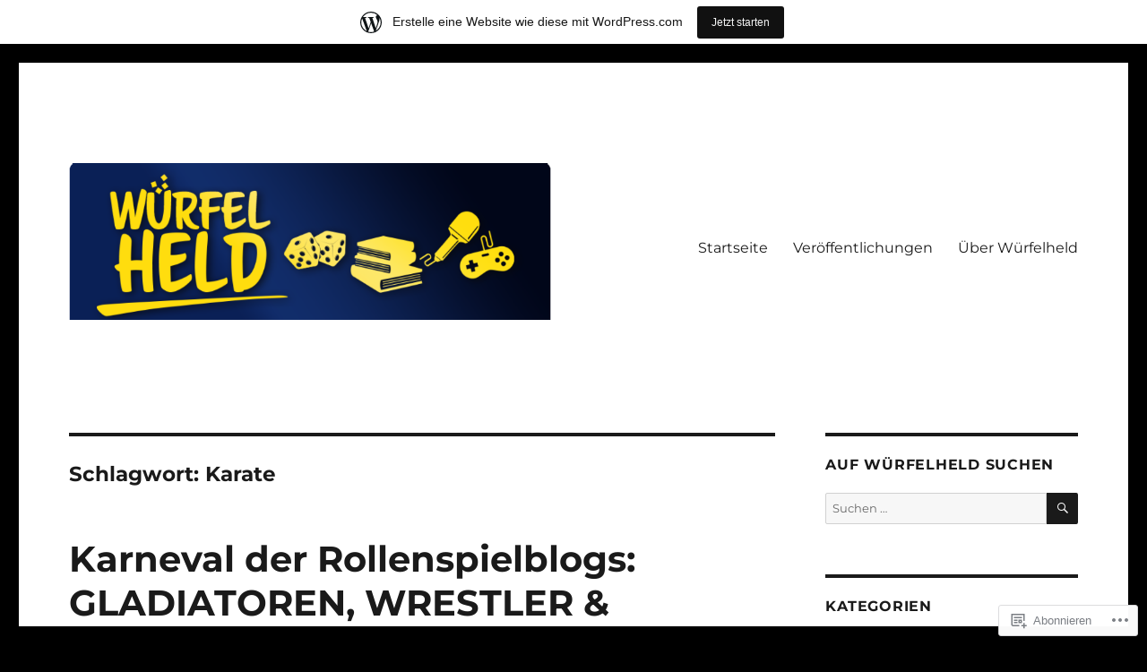

--- FILE ---
content_type: text/html; charset=UTF-8
request_url: https://wuerfelheld.wordpress.com/tag/karate/
body_size: 18553
content:
<!DOCTYPE html>
<html lang="de-DE" class="no-js">
<head>
	<meta charset="UTF-8">
	<meta name="viewport" content="width=device-width, initial-scale=1">
	<link rel="profile" href="https://gmpg.org/xfn/11">
		<script>(function(html){html.className = html.className.replace(/\bno-js\b/,'js')})(document.documentElement);</script>
<title>Karate</title>
<meta name='robots' content='max-image-preview:large' />
<link rel='dns-prefetch' href='//s0.wp.com' />
<link rel="alternate" type="application/rss+xml" title=" &raquo; Feed" href="https://wuerfelheld.wordpress.com/feed/" />
<link rel="alternate" type="application/rss+xml" title=" &raquo; Kommentar-Feed" href="https://wuerfelheld.wordpress.com/comments/feed/" />
<link rel="alternate" type="application/rss+xml" title=" &raquo; Karate Schlagwort-Feed" href="https://wuerfelheld.wordpress.com/tag/karate/feed/" />
	<script type="text/javascript">
		/* <![CDATA[ */
		function addLoadEvent(func) {
			var oldonload = window.onload;
			if (typeof window.onload != 'function') {
				window.onload = func;
			} else {
				window.onload = function () {
					oldonload();
					func();
				}
			}
		}
		/* ]]> */
	</script>
	<link crossorigin='anonymous' rel='stylesheet' id='all-css-0-1' href='/_static/??/wp-content/mu-plugins/jetpack-plugin/sun/modules/theme-tools/compat/twentysixteen.css,/wp-content/blog-plugins/marketing-bar/css/marketing-bar.css?m=1761640963j&cssminify=yes' type='text/css' media='all' />
<style id='wp-emoji-styles-inline-css'>

	img.wp-smiley, img.emoji {
		display: inline !important;
		border: none !important;
		box-shadow: none !important;
		height: 1em !important;
		width: 1em !important;
		margin: 0 0.07em !important;
		vertical-align: -0.1em !important;
		background: none !important;
		padding: 0 !important;
	}
/*# sourceURL=wp-emoji-styles-inline-css */
</style>
<link crossorigin='anonymous' rel='stylesheet' id='all-css-2-1' href='/wp-content/plugins/gutenberg-core/v22.4.2/build/styles/block-library/style.min.css?m=1769608164i&cssminify=yes' type='text/css' media='all' />
<style id='wp-block-library-inline-css'>
.has-text-align-justify {
	text-align:justify;
}
.has-text-align-justify{text-align:justify;}

/*# sourceURL=wp-block-library-inline-css */
</style><style id='global-styles-inline-css'>
:root{--wp--preset--aspect-ratio--square: 1;--wp--preset--aspect-ratio--4-3: 4/3;--wp--preset--aspect-ratio--3-4: 3/4;--wp--preset--aspect-ratio--3-2: 3/2;--wp--preset--aspect-ratio--2-3: 2/3;--wp--preset--aspect-ratio--16-9: 16/9;--wp--preset--aspect-ratio--9-16: 9/16;--wp--preset--color--black: #000000;--wp--preset--color--cyan-bluish-gray: #abb8c3;--wp--preset--color--white: #fff;--wp--preset--color--pale-pink: #f78da7;--wp--preset--color--vivid-red: #cf2e2e;--wp--preset--color--luminous-vivid-orange: #ff6900;--wp--preset--color--luminous-vivid-amber: #fcb900;--wp--preset--color--light-green-cyan: #7bdcb5;--wp--preset--color--vivid-green-cyan: #00d084;--wp--preset--color--pale-cyan-blue: #8ed1fc;--wp--preset--color--vivid-cyan-blue: #0693e3;--wp--preset--color--vivid-purple: #9b51e0;--wp--preset--color--dark-gray: #1a1a1a;--wp--preset--color--medium-gray: #686868;--wp--preset--color--light-gray: #e5e5e5;--wp--preset--color--blue-gray: #4d545c;--wp--preset--color--bright-blue: #007acc;--wp--preset--color--light-blue: #9adffd;--wp--preset--color--dark-brown: #402b30;--wp--preset--color--medium-brown: #774e24;--wp--preset--color--dark-red: #640c1f;--wp--preset--color--bright-red: #ff675f;--wp--preset--color--yellow: #ffef8e;--wp--preset--gradient--vivid-cyan-blue-to-vivid-purple: linear-gradient(135deg,rgb(6,147,227) 0%,rgb(155,81,224) 100%);--wp--preset--gradient--light-green-cyan-to-vivid-green-cyan: linear-gradient(135deg,rgb(122,220,180) 0%,rgb(0,208,130) 100%);--wp--preset--gradient--luminous-vivid-amber-to-luminous-vivid-orange: linear-gradient(135deg,rgb(252,185,0) 0%,rgb(255,105,0) 100%);--wp--preset--gradient--luminous-vivid-orange-to-vivid-red: linear-gradient(135deg,rgb(255,105,0) 0%,rgb(207,46,46) 100%);--wp--preset--gradient--very-light-gray-to-cyan-bluish-gray: linear-gradient(135deg,rgb(238,238,238) 0%,rgb(169,184,195) 100%);--wp--preset--gradient--cool-to-warm-spectrum: linear-gradient(135deg,rgb(74,234,220) 0%,rgb(151,120,209) 20%,rgb(207,42,186) 40%,rgb(238,44,130) 60%,rgb(251,105,98) 80%,rgb(254,248,76) 100%);--wp--preset--gradient--blush-light-purple: linear-gradient(135deg,rgb(255,206,236) 0%,rgb(152,150,240) 100%);--wp--preset--gradient--blush-bordeaux: linear-gradient(135deg,rgb(254,205,165) 0%,rgb(254,45,45) 50%,rgb(107,0,62) 100%);--wp--preset--gradient--luminous-dusk: linear-gradient(135deg,rgb(255,203,112) 0%,rgb(199,81,192) 50%,rgb(65,88,208) 100%);--wp--preset--gradient--pale-ocean: linear-gradient(135deg,rgb(255,245,203) 0%,rgb(182,227,212) 50%,rgb(51,167,181) 100%);--wp--preset--gradient--electric-grass: linear-gradient(135deg,rgb(202,248,128) 0%,rgb(113,206,126) 100%);--wp--preset--gradient--midnight: linear-gradient(135deg,rgb(2,3,129) 0%,rgb(40,116,252) 100%);--wp--preset--font-size--small: 13px;--wp--preset--font-size--medium: 20px;--wp--preset--font-size--large: 36px;--wp--preset--font-size--x-large: 42px;--wp--preset--font-family--albert-sans: 'Albert Sans', sans-serif;--wp--preset--font-family--alegreya: Alegreya, serif;--wp--preset--font-family--arvo: Arvo, serif;--wp--preset--font-family--bodoni-moda: 'Bodoni Moda', serif;--wp--preset--font-family--bricolage-grotesque: 'Bricolage Grotesque', sans-serif;--wp--preset--font-family--cabin: Cabin, sans-serif;--wp--preset--font-family--chivo: Chivo, sans-serif;--wp--preset--font-family--commissioner: Commissioner, sans-serif;--wp--preset--font-family--cormorant: Cormorant, serif;--wp--preset--font-family--courier-prime: 'Courier Prime', monospace;--wp--preset--font-family--crimson-pro: 'Crimson Pro', serif;--wp--preset--font-family--dm-mono: 'DM Mono', monospace;--wp--preset--font-family--dm-sans: 'DM Sans', sans-serif;--wp--preset--font-family--dm-serif-display: 'DM Serif Display', serif;--wp--preset--font-family--domine: Domine, serif;--wp--preset--font-family--eb-garamond: 'EB Garamond', serif;--wp--preset--font-family--epilogue: Epilogue, sans-serif;--wp--preset--font-family--fahkwang: Fahkwang, sans-serif;--wp--preset--font-family--figtree: Figtree, sans-serif;--wp--preset--font-family--fira-sans: 'Fira Sans', sans-serif;--wp--preset--font-family--fjalla-one: 'Fjalla One', sans-serif;--wp--preset--font-family--fraunces: Fraunces, serif;--wp--preset--font-family--gabarito: Gabarito, system-ui;--wp--preset--font-family--ibm-plex-mono: 'IBM Plex Mono', monospace;--wp--preset--font-family--ibm-plex-sans: 'IBM Plex Sans', sans-serif;--wp--preset--font-family--ibarra-real-nova: 'Ibarra Real Nova', serif;--wp--preset--font-family--instrument-serif: 'Instrument Serif', serif;--wp--preset--font-family--inter: Inter, sans-serif;--wp--preset--font-family--josefin-sans: 'Josefin Sans', sans-serif;--wp--preset--font-family--jost: Jost, sans-serif;--wp--preset--font-family--libre-baskerville: 'Libre Baskerville', serif;--wp--preset--font-family--libre-franklin: 'Libre Franklin', sans-serif;--wp--preset--font-family--literata: Literata, serif;--wp--preset--font-family--lora: Lora, serif;--wp--preset--font-family--merriweather: Merriweather, serif;--wp--preset--font-family--montserrat: Montserrat, sans-serif;--wp--preset--font-family--newsreader: Newsreader, serif;--wp--preset--font-family--noto-sans-mono: 'Noto Sans Mono', sans-serif;--wp--preset--font-family--nunito: Nunito, sans-serif;--wp--preset--font-family--open-sans: 'Open Sans', sans-serif;--wp--preset--font-family--overpass: Overpass, sans-serif;--wp--preset--font-family--pt-serif: 'PT Serif', serif;--wp--preset--font-family--petrona: Petrona, serif;--wp--preset--font-family--piazzolla: Piazzolla, serif;--wp--preset--font-family--playfair-display: 'Playfair Display', serif;--wp--preset--font-family--plus-jakarta-sans: 'Plus Jakarta Sans', sans-serif;--wp--preset--font-family--poppins: Poppins, sans-serif;--wp--preset--font-family--raleway: Raleway, sans-serif;--wp--preset--font-family--roboto: Roboto, sans-serif;--wp--preset--font-family--roboto-slab: 'Roboto Slab', serif;--wp--preset--font-family--rubik: Rubik, sans-serif;--wp--preset--font-family--rufina: Rufina, serif;--wp--preset--font-family--sora: Sora, sans-serif;--wp--preset--font-family--source-sans-3: 'Source Sans 3', sans-serif;--wp--preset--font-family--source-serif-4: 'Source Serif 4', serif;--wp--preset--font-family--space-mono: 'Space Mono', monospace;--wp--preset--font-family--syne: Syne, sans-serif;--wp--preset--font-family--texturina: Texturina, serif;--wp--preset--font-family--urbanist: Urbanist, sans-serif;--wp--preset--font-family--work-sans: 'Work Sans', sans-serif;--wp--preset--spacing--20: 0.44rem;--wp--preset--spacing--30: 0.67rem;--wp--preset--spacing--40: 1rem;--wp--preset--spacing--50: 1.5rem;--wp--preset--spacing--60: 2.25rem;--wp--preset--spacing--70: 3.38rem;--wp--preset--spacing--80: 5.06rem;--wp--preset--shadow--natural: 6px 6px 9px rgba(0, 0, 0, 0.2);--wp--preset--shadow--deep: 12px 12px 50px rgba(0, 0, 0, 0.4);--wp--preset--shadow--sharp: 6px 6px 0px rgba(0, 0, 0, 0.2);--wp--preset--shadow--outlined: 6px 6px 0px -3px rgb(255, 255, 255), 6px 6px rgb(0, 0, 0);--wp--preset--shadow--crisp: 6px 6px 0px rgb(0, 0, 0);}:where(body) { margin: 0; }:where(.is-layout-flex){gap: 0.5em;}:where(.is-layout-grid){gap: 0.5em;}body .is-layout-flex{display: flex;}.is-layout-flex{flex-wrap: wrap;align-items: center;}.is-layout-flex > :is(*, div){margin: 0;}body .is-layout-grid{display: grid;}.is-layout-grid > :is(*, div){margin: 0;}body{padding-top: 0px;padding-right: 0px;padding-bottom: 0px;padding-left: 0px;}:root :where(.wp-element-button, .wp-block-button__link){background-color: #32373c;border-width: 0;color: #fff;font-family: inherit;font-size: inherit;font-style: inherit;font-weight: inherit;letter-spacing: inherit;line-height: inherit;padding-top: calc(0.667em + 2px);padding-right: calc(1.333em + 2px);padding-bottom: calc(0.667em + 2px);padding-left: calc(1.333em + 2px);text-decoration: none;text-transform: inherit;}.has-black-color{color: var(--wp--preset--color--black) !important;}.has-cyan-bluish-gray-color{color: var(--wp--preset--color--cyan-bluish-gray) !important;}.has-white-color{color: var(--wp--preset--color--white) !important;}.has-pale-pink-color{color: var(--wp--preset--color--pale-pink) !important;}.has-vivid-red-color{color: var(--wp--preset--color--vivid-red) !important;}.has-luminous-vivid-orange-color{color: var(--wp--preset--color--luminous-vivid-orange) !important;}.has-luminous-vivid-amber-color{color: var(--wp--preset--color--luminous-vivid-amber) !important;}.has-light-green-cyan-color{color: var(--wp--preset--color--light-green-cyan) !important;}.has-vivid-green-cyan-color{color: var(--wp--preset--color--vivid-green-cyan) !important;}.has-pale-cyan-blue-color{color: var(--wp--preset--color--pale-cyan-blue) !important;}.has-vivid-cyan-blue-color{color: var(--wp--preset--color--vivid-cyan-blue) !important;}.has-vivid-purple-color{color: var(--wp--preset--color--vivid-purple) !important;}.has-dark-gray-color{color: var(--wp--preset--color--dark-gray) !important;}.has-medium-gray-color{color: var(--wp--preset--color--medium-gray) !important;}.has-light-gray-color{color: var(--wp--preset--color--light-gray) !important;}.has-blue-gray-color{color: var(--wp--preset--color--blue-gray) !important;}.has-bright-blue-color{color: var(--wp--preset--color--bright-blue) !important;}.has-light-blue-color{color: var(--wp--preset--color--light-blue) !important;}.has-dark-brown-color{color: var(--wp--preset--color--dark-brown) !important;}.has-medium-brown-color{color: var(--wp--preset--color--medium-brown) !important;}.has-dark-red-color{color: var(--wp--preset--color--dark-red) !important;}.has-bright-red-color{color: var(--wp--preset--color--bright-red) !important;}.has-yellow-color{color: var(--wp--preset--color--yellow) !important;}.has-black-background-color{background-color: var(--wp--preset--color--black) !important;}.has-cyan-bluish-gray-background-color{background-color: var(--wp--preset--color--cyan-bluish-gray) !important;}.has-white-background-color{background-color: var(--wp--preset--color--white) !important;}.has-pale-pink-background-color{background-color: var(--wp--preset--color--pale-pink) !important;}.has-vivid-red-background-color{background-color: var(--wp--preset--color--vivid-red) !important;}.has-luminous-vivid-orange-background-color{background-color: var(--wp--preset--color--luminous-vivid-orange) !important;}.has-luminous-vivid-amber-background-color{background-color: var(--wp--preset--color--luminous-vivid-amber) !important;}.has-light-green-cyan-background-color{background-color: var(--wp--preset--color--light-green-cyan) !important;}.has-vivid-green-cyan-background-color{background-color: var(--wp--preset--color--vivid-green-cyan) !important;}.has-pale-cyan-blue-background-color{background-color: var(--wp--preset--color--pale-cyan-blue) !important;}.has-vivid-cyan-blue-background-color{background-color: var(--wp--preset--color--vivid-cyan-blue) !important;}.has-vivid-purple-background-color{background-color: var(--wp--preset--color--vivid-purple) !important;}.has-dark-gray-background-color{background-color: var(--wp--preset--color--dark-gray) !important;}.has-medium-gray-background-color{background-color: var(--wp--preset--color--medium-gray) !important;}.has-light-gray-background-color{background-color: var(--wp--preset--color--light-gray) !important;}.has-blue-gray-background-color{background-color: var(--wp--preset--color--blue-gray) !important;}.has-bright-blue-background-color{background-color: var(--wp--preset--color--bright-blue) !important;}.has-light-blue-background-color{background-color: var(--wp--preset--color--light-blue) !important;}.has-dark-brown-background-color{background-color: var(--wp--preset--color--dark-brown) !important;}.has-medium-brown-background-color{background-color: var(--wp--preset--color--medium-brown) !important;}.has-dark-red-background-color{background-color: var(--wp--preset--color--dark-red) !important;}.has-bright-red-background-color{background-color: var(--wp--preset--color--bright-red) !important;}.has-yellow-background-color{background-color: var(--wp--preset--color--yellow) !important;}.has-black-border-color{border-color: var(--wp--preset--color--black) !important;}.has-cyan-bluish-gray-border-color{border-color: var(--wp--preset--color--cyan-bluish-gray) !important;}.has-white-border-color{border-color: var(--wp--preset--color--white) !important;}.has-pale-pink-border-color{border-color: var(--wp--preset--color--pale-pink) !important;}.has-vivid-red-border-color{border-color: var(--wp--preset--color--vivid-red) !important;}.has-luminous-vivid-orange-border-color{border-color: var(--wp--preset--color--luminous-vivid-orange) !important;}.has-luminous-vivid-amber-border-color{border-color: var(--wp--preset--color--luminous-vivid-amber) !important;}.has-light-green-cyan-border-color{border-color: var(--wp--preset--color--light-green-cyan) !important;}.has-vivid-green-cyan-border-color{border-color: var(--wp--preset--color--vivid-green-cyan) !important;}.has-pale-cyan-blue-border-color{border-color: var(--wp--preset--color--pale-cyan-blue) !important;}.has-vivid-cyan-blue-border-color{border-color: var(--wp--preset--color--vivid-cyan-blue) !important;}.has-vivid-purple-border-color{border-color: var(--wp--preset--color--vivid-purple) !important;}.has-dark-gray-border-color{border-color: var(--wp--preset--color--dark-gray) !important;}.has-medium-gray-border-color{border-color: var(--wp--preset--color--medium-gray) !important;}.has-light-gray-border-color{border-color: var(--wp--preset--color--light-gray) !important;}.has-blue-gray-border-color{border-color: var(--wp--preset--color--blue-gray) !important;}.has-bright-blue-border-color{border-color: var(--wp--preset--color--bright-blue) !important;}.has-light-blue-border-color{border-color: var(--wp--preset--color--light-blue) !important;}.has-dark-brown-border-color{border-color: var(--wp--preset--color--dark-brown) !important;}.has-medium-brown-border-color{border-color: var(--wp--preset--color--medium-brown) !important;}.has-dark-red-border-color{border-color: var(--wp--preset--color--dark-red) !important;}.has-bright-red-border-color{border-color: var(--wp--preset--color--bright-red) !important;}.has-yellow-border-color{border-color: var(--wp--preset--color--yellow) !important;}.has-vivid-cyan-blue-to-vivid-purple-gradient-background{background: var(--wp--preset--gradient--vivid-cyan-blue-to-vivid-purple) !important;}.has-light-green-cyan-to-vivid-green-cyan-gradient-background{background: var(--wp--preset--gradient--light-green-cyan-to-vivid-green-cyan) !important;}.has-luminous-vivid-amber-to-luminous-vivid-orange-gradient-background{background: var(--wp--preset--gradient--luminous-vivid-amber-to-luminous-vivid-orange) !important;}.has-luminous-vivid-orange-to-vivid-red-gradient-background{background: var(--wp--preset--gradient--luminous-vivid-orange-to-vivid-red) !important;}.has-very-light-gray-to-cyan-bluish-gray-gradient-background{background: var(--wp--preset--gradient--very-light-gray-to-cyan-bluish-gray) !important;}.has-cool-to-warm-spectrum-gradient-background{background: var(--wp--preset--gradient--cool-to-warm-spectrum) !important;}.has-blush-light-purple-gradient-background{background: var(--wp--preset--gradient--blush-light-purple) !important;}.has-blush-bordeaux-gradient-background{background: var(--wp--preset--gradient--blush-bordeaux) !important;}.has-luminous-dusk-gradient-background{background: var(--wp--preset--gradient--luminous-dusk) !important;}.has-pale-ocean-gradient-background{background: var(--wp--preset--gradient--pale-ocean) !important;}.has-electric-grass-gradient-background{background: var(--wp--preset--gradient--electric-grass) !important;}.has-midnight-gradient-background{background: var(--wp--preset--gradient--midnight) !important;}.has-small-font-size{font-size: var(--wp--preset--font-size--small) !important;}.has-medium-font-size{font-size: var(--wp--preset--font-size--medium) !important;}.has-large-font-size{font-size: var(--wp--preset--font-size--large) !important;}.has-x-large-font-size{font-size: var(--wp--preset--font-size--x-large) !important;}.has-albert-sans-font-family{font-family: var(--wp--preset--font-family--albert-sans) !important;}.has-alegreya-font-family{font-family: var(--wp--preset--font-family--alegreya) !important;}.has-arvo-font-family{font-family: var(--wp--preset--font-family--arvo) !important;}.has-bodoni-moda-font-family{font-family: var(--wp--preset--font-family--bodoni-moda) !important;}.has-bricolage-grotesque-font-family{font-family: var(--wp--preset--font-family--bricolage-grotesque) !important;}.has-cabin-font-family{font-family: var(--wp--preset--font-family--cabin) !important;}.has-chivo-font-family{font-family: var(--wp--preset--font-family--chivo) !important;}.has-commissioner-font-family{font-family: var(--wp--preset--font-family--commissioner) !important;}.has-cormorant-font-family{font-family: var(--wp--preset--font-family--cormorant) !important;}.has-courier-prime-font-family{font-family: var(--wp--preset--font-family--courier-prime) !important;}.has-crimson-pro-font-family{font-family: var(--wp--preset--font-family--crimson-pro) !important;}.has-dm-mono-font-family{font-family: var(--wp--preset--font-family--dm-mono) !important;}.has-dm-sans-font-family{font-family: var(--wp--preset--font-family--dm-sans) !important;}.has-dm-serif-display-font-family{font-family: var(--wp--preset--font-family--dm-serif-display) !important;}.has-domine-font-family{font-family: var(--wp--preset--font-family--domine) !important;}.has-eb-garamond-font-family{font-family: var(--wp--preset--font-family--eb-garamond) !important;}.has-epilogue-font-family{font-family: var(--wp--preset--font-family--epilogue) !important;}.has-fahkwang-font-family{font-family: var(--wp--preset--font-family--fahkwang) !important;}.has-figtree-font-family{font-family: var(--wp--preset--font-family--figtree) !important;}.has-fira-sans-font-family{font-family: var(--wp--preset--font-family--fira-sans) !important;}.has-fjalla-one-font-family{font-family: var(--wp--preset--font-family--fjalla-one) !important;}.has-fraunces-font-family{font-family: var(--wp--preset--font-family--fraunces) !important;}.has-gabarito-font-family{font-family: var(--wp--preset--font-family--gabarito) !important;}.has-ibm-plex-mono-font-family{font-family: var(--wp--preset--font-family--ibm-plex-mono) !important;}.has-ibm-plex-sans-font-family{font-family: var(--wp--preset--font-family--ibm-plex-sans) !important;}.has-ibarra-real-nova-font-family{font-family: var(--wp--preset--font-family--ibarra-real-nova) !important;}.has-instrument-serif-font-family{font-family: var(--wp--preset--font-family--instrument-serif) !important;}.has-inter-font-family{font-family: var(--wp--preset--font-family--inter) !important;}.has-josefin-sans-font-family{font-family: var(--wp--preset--font-family--josefin-sans) !important;}.has-jost-font-family{font-family: var(--wp--preset--font-family--jost) !important;}.has-libre-baskerville-font-family{font-family: var(--wp--preset--font-family--libre-baskerville) !important;}.has-libre-franklin-font-family{font-family: var(--wp--preset--font-family--libre-franklin) !important;}.has-literata-font-family{font-family: var(--wp--preset--font-family--literata) !important;}.has-lora-font-family{font-family: var(--wp--preset--font-family--lora) !important;}.has-merriweather-font-family{font-family: var(--wp--preset--font-family--merriweather) !important;}.has-montserrat-font-family{font-family: var(--wp--preset--font-family--montserrat) !important;}.has-newsreader-font-family{font-family: var(--wp--preset--font-family--newsreader) !important;}.has-noto-sans-mono-font-family{font-family: var(--wp--preset--font-family--noto-sans-mono) !important;}.has-nunito-font-family{font-family: var(--wp--preset--font-family--nunito) !important;}.has-open-sans-font-family{font-family: var(--wp--preset--font-family--open-sans) !important;}.has-overpass-font-family{font-family: var(--wp--preset--font-family--overpass) !important;}.has-pt-serif-font-family{font-family: var(--wp--preset--font-family--pt-serif) !important;}.has-petrona-font-family{font-family: var(--wp--preset--font-family--petrona) !important;}.has-piazzolla-font-family{font-family: var(--wp--preset--font-family--piazzolla) !important;}.has-playfair-display-font-family{font-family: var(--wp--preset--font-family--playfair-display) !important;}.has-plus-jakarta-sans-font-family{font-family: var(--wp--preset--font-family--plus-jakarta-sans) !important;}.has-poppins-font-family{font-family: var(--wp--preset--font-family--poppins) !important;}.has-raleway-font-family{font-family: var(--wp--preset--font-family--raleway) !important;}.has-roboto-font-family{font-family: var(--wp--preset--font-family--roboto) !important;}.has-roboto-slab-font-family{font-family: var(--wp--preset--font-family--roboto-slab) !important;}.has-rubik-font-family{font-family: var(--wp--preset--font-family--rubik) !important;}.has-rufina-font-family{font-family: var(--wp--preset--font-family--rufina) !important;}.has-sora-font-family{font-family: var(--wp--preset--font-family--sora) !important;}.has-source-sans-3-font-family{font-family: var(--wp--preset--font-family--source-sans-3) !important;}.has-source-serif-4-font-family{font-family: var(--wp--preset--font-family--source-serif-4) !important;}.has-space-mono-font-family{font-family: var(--wp--preset--font-family--space-mono) !important;}.has-syne-font-family{font-family: var(--wp--preset--font-family--syne) !important;}.has-texturina-font-family{font-family: var(--wp--preset--font-family--texturina) !important;}.has-urbanist-font-family{font-family: var(--wp--preset--font-family--urbanist) !important;}.has-work-sans-font-family{font-family: var(--wp--preset--font-family--work-sans) !important;}
/*# sourceURL=global-styles-inline-css */
</style>

<style id='classic-theme-styles-inline-css'>
.wp-block-button__link{background-color:#32373c;border-radius:9999px;box-shadow:none;color:#fff;font-size:1.125em;padding:calc(.667em + 2px) calc(1.333em + 2px);text-decoration:none}.wp-block-file__button{background:#32373c;color:#fff}.wp-block-accordion-heading{margin:0}.wp-block-accordion-heading__toggle{background-color:inherit!important;color:inherit!important}.wp-block-accordion-heading__toggle:not(:focus-visible){outline:none}.wp-block-accordion-heading__toggle:focus,.wp-block-accordion-heading__toggle:hover{background-color:inherit!important;border:none;box-shadow:none;color:inherit;padding:var(--wp--preset--spacing--20,1em) 0;text-decoration:none}.wp-block-accordion-heading__toggle:focus-visible{outline:auto;outline-offset:0}
/*# sourceURL=/wp-content/plugins/gutenberg-core/v22.4.2/build/styles/block-library/classic.min.css */
</style>
<link crossorigin='anonymous' rel='stylesheet' id='all-css-4-1' href='/_static/??-eJyNkVtuAyEMRTdUjzVpHs1H1aVUDHFTEswgbDrN7ms0UROpaZQfBFfnXCzAKYMfk1JSzLHuQxL04xBHfxRcdP1L14MEzpGg0Fe3xF0Q/SVA9BSp8yJPeFXEFS5dhSzn7LQRTLvgKBIbdk+bsjkwDLmQCNjKoTLop4nyx5tjzHVAnSw4SfhWooQfBggylRImcoaVdoEAt9xSp/M5JKuSMTp194Y6kGbnj+czSk34biruKVEJreL29vGBbz/nv7iBOH9Ec974td+snheb7Xq5OvwAktizAQ==&cssminify=yes' type='text/css' media='all' />
<link crossorigin='anonymous' rel='stylesheet' id='all-css-10-1' href='/wp-content/themes/pub/twentysixteen/css/style-wpcom.css?m=1514503118i&cssminify=yes' type='text/css' media='all' />
<style id='jetpack_facebook_likebox-inline-css'>
.widget_facebook_likebox {
	overflow: hidden;
}

/*# sourceURL=/wp-content/mu-plugins/jetpack-plugin/sun/modules/widgets/facebook-likebox/style.css */
</style>
<link crossorigin='anonymous' rel='stylesheet' id='all-css-12-1' href='/_static/??-eJzTLy/QTc7PK0nNK9HPLdUtyClNz8wr1i9KTcrJTwcy0/WTi5G5ekCujj52Temp+bo5+cmJJZn5eSgc3bScxMwikFb7XFtDE1NLExMLc0OTLACohS2q&cssminify=yes' type='text/css' media='all' />
<style id='jetpack-global-styles-frontend-style-inline-css'>
:root { --font-headings: unset; --font-base: unset; --font-headings-default: -apple-system,BlinkMacSystemFont,"Segoe UI",Roboto,Oxygen-Sans,Ubuntu,Cantarell,"Helvetica Neue",sans-serif; --font-base-default: -apple-system,BlinkMacSystemFont,"Segoe UI",Roboto,Oxygen-Sans,Ubuntu,Cantarell,"Helvetica Neue",sans-serif;}
/*# sourceURL=jetpack-global-styles-frontend-style-inline-css */
</style>
<link crossorigin='anonymous' rel='stylesheet' id='all-css-14-1' href='/wp-content/themes/h4/global.css?m=1420737423i&cssminify=yes' type='text/css' media='all' />
<script id="wpcom-actionbar-placeholder-js-extra">
var actionbardata = {"siteID":"4663594","postID":"0","siteURL":"https://wuerfelheld.wordpress.com","xhrURL":"https://wuerfelheld.wordpress.com/wp-admin/admin-ajax.php","nonce":"568a300120","isLoggedIn":"","statusMessage":"","subsEmailDefault":"instantly","proxyScriptUrl":"https://s0.wp.com/wp-content/js/wpcom-proxy-request.js?m=1513050504i&amp;ver=20211021","i18n":{"followedText":"Neue Beitr\u00e4ge von dieser Website erscheinen nun in deinem \u003Ca href=\"https://wordpress.com/reader\"\u003EReader\u003C/a\u003E","foldBar":"Diese Leiste einklappen","unfoldBar":"Diese Leiste aufklappen","shortLinkCopied":"Kurzlink in Zwischenablage kopiert"}};
//# sourceURL=wpcom-actionbar-placeholder-js-extra
</script>
<script id="jetpack-mu-wpcom-settings-js-before">
var JETPACK_MU_WPCOM_SETTINGS = {"assetsUrl":"https://s0.wp.com/wp-content/mu-plugins/jetpack-mu-wpcom-plugin/sun/jetpack_vendor/automattic/jetpack-mu-wpcom/src/build/"};
//# sourceURL=jetpack-mu-wpcom-settings-js-before
</script>
<script crossorigin='anonymous' type='text/javascript'  src='/_static/??/wp-content/js/rlt-proxy.js,/wp-content/themes/pub/twentysixteen/js/html5.js?m=1720530689j'></script>
<script id="rlt-proxy-js-after">
	rltInitialize( {"token":null,"iframeOrigins":["https:\/\/widgets.wp.com"]} );
//# sourceURL=rlt-proxy-js-after
</script>
<link rel="EditURI" type="application/rsd+xml" title="RSD" href="https://wuerfelheld.wordpress.com/xmlrpc.php?rsd" />
<meta name="generator" content="WordPress.com" />

<!-- Jetpack Open Graph Tags -->
<meta property="og:type" content="website" />
<meta property="og:title" content="Karate" />
<meta property="og:url" content="https://wuerfelheld.wordpress.com/tag/karate/" />
<meta property="og:image" content="https://wuerfelheld.wordpress.com/wp-content/uploads/2024/07/cropped-cropped-banner_blog.png" />
<meta property="og:image:width" content="820" />
<meta property="og:image:height" content="267" />
<meta property="og:image:alt" content="" />
<meta property="og:locale" content="de_DE" />
<meta property="fb:app_id" content="249643311490" />

<!-- End Jetpack Open Graph Tags -->
<link rel="shortcut icon" type="image/x-icon" href="https://s0.wp.com/i/favicon.ico?m=1713425267i" sizes="16x16 24x24 32x32 48x48" />
<link rel="icon" type="image/x-icon" href="https://s0.wp.com/i/favicon.ico?m=1713425267i" sizes="16x16 24x24 32x32 48x48" />
<link rel="apple-touch-icon" href="https://s0.wp.com/i/webclip.png?m=1713868326i" />
<link rel='openid.server' href='https://wuerfelheld.wordpress.com/?openidserver=1' />
<link rel='openid.delegate' href='https://wuerfelheld.wordpress.com/' />
<link rel="search" type="application/opensearchdescription+xml" href="https://wuerfelheld.wordpress.com/osd.xml" title="" />
<link rel="search" type="application/opensearchdescription+xml" href="https://s1.wp.com/opensearch.xml" title="WordPress.com" />
<meta name="theme-color" content="#000000" />
<meta name="description" content="Beiträge über Karate von Würfelheld" />
<style id="custom-background-css">
body.custom-background { background-color: #000000; }
</style>
	<style type="text/css" id="custom-colors-css">	input[type="text"],
	input[type="email"],
	input[type="url"],
	input[type="password"],
	input[type="search"],
	input[type="tel"],
	input[type="number"],
	textarea {
		background: #f7f7f7;
		color: #686868;
	}

	input[type="text"]:focus,
	input[type="email"]:focus,
	input[type="url"]:focus,
	input[type="password"]:focus,
	input[type="search"]:focus,
	input[type="tel"]:focus,
	input[type="number"]:focus,
	textarea:focus {
		background-color: #fff;
		color: #1a1a1a;
	}
body { background-color: #000000;}
</style>
<link crossorigin='anonymous' rel='stylesheet' id='all-css-6-3' href='/wp-content/mu-plugins/jetpack-plugin/sun/_inc/build/subscriptions/subscriptions.min.css?m=1753981412i&cssminify=yes' type='text/css' media='all' />
</head>

<body class="archive tag tag-karate tag-32069 custom-background wp-custom-logo wp-embed-responsive wp-theme-pubtwentysixteen customizer-styles-applied hfeed jetpack-reblog-enabled has-site-logo has-marketing-bar has-marketing-bar-theme-twenty-sixteen">
<div id="page" class="site">
	<div class="site-inner">
		<a class="skip-link screen-reader-text" href="#content">
			Zum Inhalt springen		</a>

		<header id="masthead" class="site-header">
			<div class="site-header-main">
				<div class="site-branding">
					<a href="https://wuerfelheld.wordpress.com/" class="site-logo-link" rel="home" itemprop="url"><img width="820" height="267" src="https://wuerfelheld.wordpress.com/wp-content/uploads/2024/07/cropped-cropped-banner_blog.png?w=820" class="site-logo attachment-twentysixteen-logo" alt="" data-size="twentysixteen-logo" itemprop="logo" decoding="async" srcset="https://wuerfelheld.wordpress.com/wp-content/uploads/2024/07/cropped-cropped-banner_blog.png 820w, https://wuerfelheld.wordpress.com/wp-content/uploads/2024/07/cropped-cropped-banner_blog.png?w=150 150w, https://wuerfelheld.wordpress.com/wp-content/uploads/2024/07/cropped-cropped-banner_blog.png?w=300 300w, https://wuerfelheld.wordpress.com/wp-content/uploads/2024/07/cropped-cropped-banner_blog.png?w=768 768w" sizes="(max-width: 709px) 85vw, (max-width: 909px) 67vw, (max-width: 984px) 61vw, (max-width: 1362px) 45vw, 600px" data-attachment-id="16383" data-permalink="https://wuerfelheld.wordpress.com/banner_blog/cropped-banner_blog-png/cropped-cropped-banner_blog-png/" data-orig-file="https://wuerfelheld.wordpress.com/wp-content/uploads/2024/07/cropped-cropped-banner_blog.png" data-orig-size="820,267" data-comments-opened="1" data-image-meta="{&quot;aperture&quot;:&quot;0&quot;,&quot;credit&quot;:&quot;&quot;,&quot;camera&quot;:&quot;&quot;,&quot;caption&quot;:&quot;&quot;,&quot;created_timestamp&quot;:&quot;0&quot;,&quot;copyright&quot;:&quot;&quot;,&quot;focal_length&quot;:&quot;0&quot;,&quot;iso&quot;:&quot;0&quot;,&quot;shutter_speed&quot;:&quot;0&quot;,&quot;title&quot;:&quot;&quot;,&quot;orientation&quot;:&quot;0&quot;}" data-image-title="cropped-cropped-banner_blog.png" data-image-description="&lt;p&gt;https://wuerfelheld.wordpress.com/wp-content/uploads/2024/07/cropped-banner_blog.png&lt;/p&gt;
" data-image-caption="" data-medium-file="https://wuerfelheld.wordpress.com/wp-content/uploads/2024/07/cropped-cropped-banner_blog.png?w=300" data-large-file="https://wuerfelheld.wordpress.com/wp-content/uploads/2024/07/cropped-cropped-banner_blog.png?w=820" /></a>
											<p class="site-title"><a href="https://wuerfelheld.wordpress.com/" rel="home"></a></p>
										</div><!-- .site-branding -->

									<button id="menu-toggle" class="menu-toggle">Menü</button>

					<div id="site-header-menu" class="site-header-menu">
													<nav id="site-navigation" class="main-navigation" aria-label="Primäres Menü">
								<div class="menu-menu-1-container"><ul id="menu-menu-1" class="primary-menu"><li id="menu-item-2922" class="menu-item menu-item-type-custom menu-item-object-custom menu-item-home menu-item-2922"><a href="https://wuerfelheld.wordpress.com/">Startseite</a></li>
<li id="menu-item-2924" class="menu-item menu-item-type-post_type menu-item-object-page menu-item-2924"><a href="https://wuerfelheld.wordpress.com/veroffentlichungen/">Veröffentlichungen</a></li>
<li id="menu-item-2923" class="menu-item menu-item-type-post_type menu-item-object-page menu-item-2923"><a href="https://wuerfelheld.wordpress.com/about/">Über Würfelheld</a></li>
</ul></div>							</nav><!-- .main-navigation -->
						
											</div><!-- .site-header-menu -->
							</div><!-- .site-header-main -->

					</header><!-- .site-header -->

		<div id="content" class="site-content">

	<div id="primary" class="content-area">
		<main id="main" class="site-main">

		
			<header class="page-header">
				<h1 class="page-title">Schlagwort: <span>Karate</span></h1>			</header><!-- .page-header -->

			
<article id="post-12000" class="post-12000 post type-post status-publish format-standard hentry category-rsp-karneval tag-abenteuer tag-arena tag-boxen tag-cage tag-cagefight tag-doping tag-fallobst tag-faustkampf tag-faustkaempfer tag-gladiatoren tag-judo tag-kampfsport tag-karate tag-karneval-der-rollenspielblogs tag-kaefigkampf tag-kung-fu tag-mma tag-monatsrueckblick tag-punktichter tag-ruckblick tag-referee tag-ring tag-ringrichter tag-rollenspiel tag-rpg tag-rsp tag-sport tag-sportwetten tag-wettbetrug tag-wetten tag-wrestler tag-wrestling tag-zusammenfassung">
	<header class="entry-header">
		
		<h2 class="entry-title"><a href="https://wuerfelheld.wordpress.com/2019/09/02/karneval-der-rollenspielblogs-gladiatoren-wrestler-fallobst-mein-rueckblick/" rel="bookmark">Karneval der Rollenspielblogs: GLADIATOREN, WRESTLER &amp; FALLOBST &#8211; mein&nbsp;Rückblick</a></h2>	</header><!-- .entry-header -->

	
	
	<div class="entry-content">
		<p><img class="alignright " src="https://wuerfelheld.wordpress.com/wp-content/uploads/2019/01/logo_rspkarneval_250px.png?w=334&#038;h=151" width="334" height="151" />Es hat bis zum August`19 gedauert, bis ich zum ersten Male den Karneval der Rollenspielblogs als &#8222;Ausrichter&#8220; geleitet habe.</p>
<p>Hiermit möchte ich mich bei Euch, für Eure tollen Beiträge, bedanken. Es subd wirklich tolle Sachen dabei gewesen.</p>
<p>Also dann meine kleine Zusammenfassung.</p>
<p> <a href="https://wuerfelheld.wordpress.com/2019/09/02/karneval-der-rollenspielblogs-gladiatoren-wrestler-fallobst-mein-rueckblick/#more-12000" class="more-link">Weiterlesen<span class="screen-reader-text"> &#8222;Karneval der Rollenspielblogs: GLADIATOREN, WRESTLER &amp; FALLOBST &#8211; mein&nbsp;Rückblick&#8220;</span></a></p>
	</div><!-- .entry-content -->

	<footer class="entry-footer">
		<span class="byline"><span class="author vcard"><img referrerpolicy="no-referrer" alt='Avatar von Unbekannt' src='https://1.gravatar.com/avatar/dd4728f3febb084434fc4587425ce7f5ef2379cd7361bcd3429ec6ed81a16d82?s=49&#038;d=identicon&#038;r=G' srcset='https://1.gravatar.com/avatar/dd4728f3febb084434fc4587425ce7f5ef2379cd7361bcd3429ec6ed81a16d82?s=49&#038;d=identicon&#038;r=G 1x, https://1.gravatar.com/avatar/dd4728f3febb084434fc4587425ce7f5ef2379cd7361bcd3429ec6ed81a16d82?s=74&#038;d=identicon&#038;r=G 1.5x, https://1.gravatar.com/avatar/dd4728f3febb084434fc4587425ce7f5ef2379cd7361bcd3429ec6ed81a16d82?s=98&#038;d=identicon&#038;r=G 2x, https://1.gravatar.com/avatar/dd4728f3febb084434fc4587425ce7f5ef2379cd7361bcd3429ec6ed81a16d82?s=147&#038;d=identicon&#038;r=G 3x, https://1.gravatar.com/avatar/dd4728f3febb084434fc4587425ce7f5ef2379cd7361bcd3429ec6ed81a16d82?s=196&#038;d=identicon&#038;r=G 4x' class='avatar avatar-49' height='49' width='49' decoding='async' /><span class="screen-reader-text">Autor </span> <a class="url fn n" href="https://wuerfelheld.wordpress.com/author/ansk/">Würfelheld</a></span></span><span class="posted-on"><span class="screen-reader-text">Veröffentlicht am </span><a href="https://wuerfelheld.wordpress.com/2019/09/02/karneval-der-rollenspielblogs-gladiatoren-wrestler-fallobst-mein-rueckblick/" rel="bookmark"><time class="entry-date published" datetime="2019-09-02T10:46:31+02:00">2. September 2019</time><time class="updated" datetime="2019-09-02T11:11:17+02:00">2. September 2019</time></a></span><span class="cat-links"><span class="screen-reader-text">Katgeorien </span><a href="https://wuerfelheld.wordpress.com/category/rsp-karneval/" rel="category tag">RSP Karneval</a></span><span class="tags-links"><span class="screen-reader-text">Schlagwörter </span><a href="https://wuerfelheld.wordpress.com/tag/abenteuer/" rel="tag">Abenteuer</a>, <a href="https://wuerfelheld.wordpress.com/tag/arena/" rel="tag">Arena</a>, <a href="https://wuerfelheld.wordpress.com/tag/boxen/" rel="tag">Boxen</a>, <a href="https://wuerfelheld.wordpress.com/tag/cage/" rel="tag">Cage</a>, <a href="https://wuerfelheld.wordpress.com/tag/cagefight/" rel="tag">Cagefight</a>, <a href="https://wuerfelheld.wordpress.com/tag/doping/" rel="tag">Doping</a>, <a href="https://wuerfelheld.wordpress.com/tag/fallobst/" rel="tag">Fallobst</a>, <a href="https://wuerfelheld.wordpress.com/tag/faustkampf/" rel="tag">Faustkampf</a>, <a href="https://wuerfelheld.wordpress.com/tag/faustkaempfer/" rel="tag">Faustkämpfer</a>, <a href="https://wuerfelheld.wordpress.com/tag/gladiatoren/" rel="tag">Gladiatoren</a>, <a href="https://wuerfelheld.wordpress.com/tag/judo/" rel="tag">Judo</a>, <a href="https://wuerfelheld.wordpress.com/tag/kampfsport/" rel="tag">Kampfsport</a>, <a href="https://wuerfelheld.wordpress.com/tag/karate/" rel="tag">Karate</a>, <a href="https://wuerfelheld.wordpress.com/tag/karneval-der-rollenspielblogs/" rel="tag">Karneval der Rollenspielblogs</a>, <a href="https://wuerfelheld.wordpress.com/tag/kaefigkampf/" rel="tag">Käfigkampf</a>, <a href="https://wuerfelheld.wordpress.com/tag/kung-fu/" rel="tag">Kung Fu</a>, <a href="https://wuerfelheld.wordpress.com/tag/mma/" rel="tag">MMA</a>, <a href="https://wuerfelheld.wordpress.com/tag/monatsrueckblick/" rel="tag">Monatsrückblick</a>, <a href="https://wuerfelheld.wordpress.com/tag/punktichter/" rel="tag">Punktichter</a>, <a href="https://wuerfelheld.wordpress.com/tag/ruckblick/" rel="tag">Rückblick</a>, <a href="https://wuerfelheld.wordpress.com/tag/referee/" rel="tag">Referee</a>, <a href="https://wuerfelheld.wordpress.com/tag/ring/" rel="tag">Ring</a>, <a href="https://wuerfelheld.wordpress.com/tag/ringrichter/" rel="tag">Ringrichter</a>, <a href="https://wuerfelheld.wordpress.com/tag/rollenspiel/" rel="tag">Rollenspiel</a>, <a href="https://wuerfelheld.wordpress.com/tag/rpg/" rel="tag">RPG</a>, <a href="https://wuerfelheld.wordpress.com/tag/rsp/" rel="tag">RSP</a>, <a href="https://wuerfelheld.wordpress.com/tag/sport/" rel="tag">Sport</a>, <a href="https://wuerfelheld.wordpress.com/tag/sportwetten/" rel="tag">Sportwetten</a>, <a href="https://wuerfelheld.wordpress.com/tag/wettbetrug/" rel="tag">Wettbetrug</a>, <a href="https://wuerfelheld.wordpress.com/tag/wetten/" rel="tag">Wetten</a>, <a href="https://wuerfelheld.wordpress.com/tag/wrestler/" rel="tag">Wrestler</a>, <a href="https://wuerfelheld.wordpress.com/tag/wrestling/" rel="tag">Wrestling</a>, <a href="https://wuerfelheld.wordpress.com/tag/zusammenfassung/" rel="tag">Zusammenfassung</a></span><span class="comments-link"><a href="https://wuerfelheld.wordpress.com/2019/09/02/karneval-der-rollenspielblogs-gladiatoren-wrestler-fallobst-mein-rueckblick/#comments">2 Kommentare<span class="screen-reader-text"> zu Karneval der Rollenspielblogs: GLADIATOREN, WRESTLER &amp; FALLOBST &#8211; mein&nbsp;Rückblick</span></a></span>			</footer><!-- .entry-footer -->
</article><!-- #post-12000 -->

		</main><!-- .site-main -->
	</div><!-- .content-area -->


	<aside id="secondary" class="sidebar widget-area">
		<section id="search-2" class="widget widget_search"><h2 class="widget-title">auf Würfelheld suchen</h2>
<form role="search" method="get" class="search-form" action="https://wuerfelheld.wordpress.com/">
	<label>
		<span class="screen-reader-text">
			Suche nach:		</span>
		<input type="search" class="search-field" placeholder="Suchen &hellip;" value="" name="s" />
	</label>
	<button type="submit" class="search-submit"><span class="screen-reader-text">
		Suche	</span></button>
</form>
</section><section id="categories-3" class="widget widget_categories"><h2 class="widget-title">Kategorien</h2><nav aria-label="Kategorien">
			<ul>
					<li class="cat-item cat-item-4707481"><a href="https://wuerfelheld.wordpress.com/category/am-spieltisch/">Am Spieltisch</a>
</li>
	<li class="cat-item cat-item-54791436"><a href="https://wuerfelheld.wordpress.com/category/audiogaming/">Audiogaming</a>
</li>
	<li class="cat-item cat-item-299095"><a href="https://wuerfelheld.wordpress.com/category/barrierefreiheit/">Barrierefreiheit</a>
</li>
	<li class="cat-item cat-item-5402160"><a href="https://wuerfelheld.wordpress.com/category/blogaktionen/">Blogaktionen</a>
</li>
	<li class="cat-item cat-item-2016046"><a href="https://wuerfelheld.wordpress.com/category/brettspiel/">Brettspiel</a>
</li>
	<li class="cat-item cat-item-20884308"><a href="https://wuerfelheld.wordpress.com/category/buch-magazin/">Buch &amp; Magazin</a>
</li>
	<li class="cat-item cat-item-609795"><a href="https://wuerfelheld.wordpress.com/category/crowdfunding/">Crowdfunding</a>
</li>
	<li class="cat-item cat-item-61661"><a href="https://wuerfelheld.wordpress.com/category/cthulhu/">Cthulhu</a>
</li>
	<li class="cat-item cat-item-144855"><a href="https://wuerfelheld.wordpress.com/category/cyberpunk/">Cyberpunk</a>
</li>
	<li class="cat-item cat-item-13217446"><a href="https://wuerfelheld.wordpress.com/category/das-lied-von-eis-und-feuer/">Das Lied von Eis und Feuer</a>
</li>
	<li class="cat-item cat-item-2163736"><a href="https://wuerfelheld.wordpress.com/category/das-schwarze-auge/">Das schwarze Auge</a>
</li>
	<li class="cat-item cat-item-293703091"><a href="https://wuerfelheld.wordpress.com/category/degenesis-2/">DEGENESIS</a>
</li>
	<li class="cat-item cat-item-842"><a href="https://wuerfelheld.wordpress.com/category/downloads/">Downloads</a>
</li>
	<li class="cat-item cat-item-54608"><a href="https://wuerfelheld.wordpress.com/category/dungeons-dragons/">Dungeons &amp; Dragons</a>
</li>
	<li class="cat-item cat-item-132646"><a href="https://wuerfelheld.wordpress.com/category/eigene-projekte/">Eigene Projekte</a>
</li>
	<li class="cat-item cat-item-35719819"><a href="https://wuerfelheld.wordpress.com/category/fate-rpg/">FATE RPG</a>
</li>
	<li class="cat-item cat-item-193362234"><a href="https://wuerfelheld.wordpress.com/category/figuren-miniaturen/">Figuren &amp; Miniaturen</a>
</li>
	<li class="cat-item cat-item-52749"><a href="https://wuerfelheld.wordpress.com/category/film-tv/">Film &amp; TV</a>
</li>
	<li class="cat-item cat-item-91565496"><a href="https://wuerfelheld.wordpress.com/category/finsterland/">Finsterland</a>
</li>
	<li class="cat-item cat-item-1510774"><a href="https://wuerfelheld.wordpress.com/category/harry-dresden/">Harry Dresden</a>
</li>
	<li class="cat-item cat-item-557697"><a href="https://wuerfelheld.wordpress.com/category/horspiel/">Hörspiel</a>
</li>
	<li class="cat-item cat-item-758552569"><a href="https://wuerfelheld.wordpress.com/category/ideenfee/">IdeenFee</a>
</li>
	<li class="cat-item cat-item-831"><a href="https://wuerfelheld.wordpress.com/category/interviews/">Interviews</a>
</li>
	<li class="cat-item cat-item-672122"><a href="https://wuerfelheld.wordpress.com/category/lets-play/">Let`s Play</a>
</li>
	<li class="cat-item cat-item-3122"><a href="https://wuerfelheld.wordpress.com/category/musik/">Musik</a>
</li>
	<li class="cat-item cat-item-601"><a href="https://wuerfelheld.wordpress.com/category/nerd-stuff/">Nerd Stuff</a>
</li>
	<li class="cat-item cat-item-24680"><a href="https://wuerfelheld.wordpress.com/category/neuigkeiten/">Neuigkeiten</a>
</li>
	<li class="cat-item cat-item-1142"><a href="https://wuerfelheld.wordpress.com/category/podcast/">Podcast</a>
</li>
	<li class="cat-item cat-item-123437465"><a href="https://wuerfelheld.wordpress.com/category/rezi-brettspiel/">Rezi: Brettspiel</a>
</li>
	<li class="cat-item cat-item-295448727"><a href="https://wuerfelheld.wordpress.com/category/rezi-comic/">Rezi: Comic</a>
</li>
	<li class="cat-item cat-item-123437509"><a href="https://wuerfelheld.wordpress.com/category/rezi-film/">Rezi: Film</a>
</li>
	<li class="cat-item cat-item-123437480"><a href="https://wuerfelheld.wordpress.com/category/rezi-horbuch/">Rezi: Hörbuch</a>
</li>
	<li class="cat-item cat-item-123437392"><a href="https://wuerfelheld.wordpress.com/category/rezi-rollenspiel/">Rezi: Rollenspiel</a>
</li>
	<li class="cat-item cat-item-123437335"><a href="https://wuerfelheld.wordpress.com/category/rezi-romane/">Rezi: Romane</a>
</li>
	<li class="cat-item cat-item-293095129"><a href="https://wuerfelheld.wordpress.com/category/rezi-sachbuch/">Rezi: Sachbuch</a>
</li>
	<li class="cat-item cat-item-293373883"><a href="https://wuerfelheld.wordpress.com/category/rezi-zubehor/">Rezi: Zubehör</a>
</li>
	<li class="cat-item cat-item-401325586"><a href="https://wuerfelheld.wordpress.com/category/rpg-blog-o-quest/">RPG Blog O Quest</a>
</li>
	<li class="cat-item cat-item-70053290"><a href="https://wuerfelheld.wordpress.com/category/rsp-karneval/">RSP Karneval</a>
</li>
	<li class="cat-item cat-item-548855"><a href="https://wuerfelheld.wordpress.com/category/savage-worlds/">Savage Worlds</a>
</li>
	<li class="cat-item cat-item-114256716"><a href="https://wuerfelheld.wordpress.com/category/schnutenbach/">Schnutenbach</a>
</li>
	<li class="cat-item cat-item-138757224"><a href="https://wuerfelheld.wordpress.com/category/seelenfanger-rpg/">Seelenfänger RPG</a>
</li>
	<li class="cat-item cat-item-130738"><a href="https://wuerfelheld.wordpress.com/category/shadowrun/">Shadowrun</a>
</li>
	<li class="cat-item cat-item-3564"><a href="https://wuerfelheld.wordpress.com/category/sonstiges/">Sonstiges</a>
</li>
	<li class="cat-item cat-item-16396549"><a href="https://wuerfelheld.wordpress.com/category/spielbuch/">Spielbuch</a>
</li>
	<li class="cat-item cat-item-149207994"><a href="https://wuerfelheld.wordpress.com/category/splittermond/">Splittermond</a>
</li>
	<li class="cat-item cat-item-28444"><a href="https://wuerfelheld.wordpress.com/category/star-trek/">Star Trek</a>
</li>
	<li class="cat-item cat-item-1172"><a href="https://wuerfelheld.wordpress.com/category/star-wars/">Star Wars</a>
</li>
	<li class="cat-item cat-item-9060"><a href="https://wuerfelheld.wordpress.com/category/steampunk/">Steampunk</a>
</li>
	<li class="cat-item cat-item-912365"><a href="https://wuerfelheld.wordpress.com/category/superhelden/">Superhelden</a>
</li>
	<li class="cat-item cat-item-3017993"><a href="https://wuerfelheld.wordpress.com/category/ultima-ratio/">Ultima Ratio</a>
</li>
	<li class="cat-item cat-item-7350"><a href="https://wuerfelheld.wordpress.com/category/veranstaltungen/">Veranstaltungen</a>
</li>
	<li class="cat-item cat-item-12176886"><a href="https://wuerfelheld.wordpress.com/category/verlosungen/">Verlosungen</a>
</li>
	<li class="cat-item cat-item-32208"><a href="https://wuerfelheld.wordpress.com/category/videocast/">Videocast</a>
</li>
	<li class="cat-item cat-item-37330"><a href="https://wuerfelheld.wordpress.com/category/videospiele/">Videospiele</a>
</li>
	<li class="cat-item cat-item-2129230"><a href="https://wuerfelheld.wordpress.com/category/warhammer-40-000/">Warhammer 40 000</a>
</li>
	<li class="cat-item cat-item-215172"><a href="https://wuerfelheld.wordpress.com/category/warhammer-fantasy/">Warhammer Fantasy</a>
</li>
	<li class="cat-item cat-item-272934797"><a href="https://wuerfelheld.wordpress.com/category/wunsch-dir-was-blogger-2/">Wünsch Dir was Blogger</a>
</li>
	<li class="cat-item cat-item-82788641"><a href="https://wuerfelheld.wordpress.com/category/winter-opc/">Winter OPC</a>
</li>
			</ul>

			</nav></section><section id="linkcat-1356" class="widget widget_links"><h2 class="widget-title">Blogroll: Rollenspiel</h2>
	<ul class='xoxo blogroll'>
<li><a href="https://diceonauts.com/">Diceonauts</a></li>
<li><a href="https://jaegers.net/category/spiele/rollenspiel/">jaegers.net</a></li>
<li><a href="http://nerd-gedanken.blogspot.de/">Nerd Gedanken</a></li>
<li><a href="http://nerds-gegen-stephan.de/">Nerds-gegen-Stephan</a></li>
<li><a href="http://www.rollenspiel-almanach.de/">Rollenspiel-Almanach</a></li>
<li><a href="https://ralf-sandfuchs.de/blog/">Sandfox</a></li>
<li><a href="https://www.podcast.de/podcast/2605187/schattenlaeufer">Schattenläufer Podcast</a></li>
<li><a href="https://seanchuigoesrlyeh.wordpress.com/">Seanchui goes Riyeh</a></li>
<li><a href="http://sirdoomsbadcompany.wordpress.com/">Sir Doom`s Bad Company</a></li>
<li><a href="http://spiele-im-kopf.blogspot.de/">Spiele im Kopf</a></li>
<li><a href="https://seifenkiste.rsp-blogs.de/">von der Seifenkiste herab…</a></li>

	</ul>
</section>
<section id="linkcat-121992" class="widget widget_links"><h2 class="widget-title">Foren</h2>
	<ul class='xoxo blogroll'>
<li><a href="http://forum.greifenklaue.de">Greifenklaue Forum</a></li>
<li><a href="http://forum.rsp-blogs.de/">RSP-Blogs-Forum</a></li>
<li><a href="http://www.tanelorn.net">TANELORN</a></li>

	</ul>
</section>
<section id="linkcat-26682771" class="widget widget_links"><h2 class="widget-title">Heldenstoff</h2>
	<ul class='xoxo blogroll'>
<li><a href="http://www.erdenstern.de">Erdenstern</a></li>
<li><a href="https://rollbutler.net/">RollButler &#8211; Würfeltool</a></li>
<li><a href="http://rsp-blogs.de">RSP-Blogs</a></li>
<li><a href="https://schnutenbach.jimdofree.com/">Schnutenbach</a></li>
<li><a href="http://seelenfaenger-rpg.de/">Seelenfänger RPG</a></li>
<li><a href="https://www.ultima-ratio-rpg.de/">Ultima Ratio &#8211; Im Schatten von MUTTER</a></li>

	</ul>
</section>
<section id="linkcat-501090886" class="widget widget_links"><h2 class="widget-title">PHANTASTIK</h2>
	<ul class='xoxo blogroll'>
<li><a href="https://hochleveln.de/">Hochleveln</a></li>
<li><a href="https://lass-den-wookie-gewinnen.de/">Lass den Wookie gewinnen</a></li>
<li><a href="http://skoutz.de/">Skoutz – Finde Dein Buch</a></li>
<li><a href="http://www.tor-online.de/">TOR Online</a></li>

	</ul>
</section>
<section id="linkcat-1142" class="widget widget_links"><h2 class="widget-title">Podcast</h2>
	<ul class='xoxo blogroll'>
<li><a href="https://dernerdigetrashtalk.podigee.io/">Der niveauvoll Trashtalk</a></li>
<li><a href="https://www.fuxundbaer.de/">Fux &amp; Bär</a></li>

	</ul>
</section>
<section id="linkcat-60697" class="widget widget_links"><h2 class="widget-title">Schreibstube</h2>
	<ul class='xoxo blogroll'>
<li><a href="http://www.romanluzid.de/">B.C. Bolt</a></li>
<li><a href="http://www.cyberpunk.de">Christian Günther</a></li>
<li><a href="http://www.jtkitzel.de">Jan-Tobias Kitzel</a></li>
<li><a href="http://jcvogt.de/">Judith &amp; Christian Vogt</a></li>
<li><a href="http://www.kay-noa.de/">Kay Noa</a></li>
<li><a href="http://krzywikgross.wordpress.com/">Mike Kryzwik-Groß</a></li>
<li><a href="https://peterhohmann.net/">Peter Hohmann</a></li>

	</ul>
</section>
<section id="linkcat-572543837" class="widget widget_links"><h2 class="widget-title">Shops</h2>
	<ul class='xoxo blogroll'>
<li><a href="http://www.sphaerenmeisters-spiele.de">Sphaerenmeisters-Spiele</a></li>

	</ul>
</section>
<section id="linkcat-256364367" class="widget widget_links"><h2 class="widget-title">VERLAGE</h2>
	<ul class='xoxo blogroll'>
<li><a href="http://www.amigo-spiele.de/">Amigo Spiele</a></li>
<li><a href="http://www.amrun-verlag.de/">Amrûn Verlag</a></li>
<li><a href="https://atlantisverlag.wordpress.com/">Atlantis Verlag</a></li>
<li><a href="https://gazerpress.at/index.php?option=com_j2store&#038;view=products&#038;task=view&#038;id=27&#038;Itemid=137&#038;lang=de-at">Gazer Press</a></li>
<li><a href="https://greengorilla.de/">Green Gorilla</a></li>
<li><a href="http://www.heinrich-tueffers.com/">Heinrich Tüffers Verlag</a></li>
<li><a href="http://www.klett-cotta.de/buecher/fantasy">Klett-Cotta</a></li>
<li><a href="http://www.mantikore-verlag.de/">Mantikore Verlag</a></li>
<li><a href="https://newhongkongstory.de/">New Hong Kong Story</a></li>
<li><a href="http://www.pegasus.de">Pegasus Spiele</a></li>
<li><a href="https://pro-indie.com/pivw/de/">Pro Indie</a></li>
<li><a href="http://www.phantastik-kalender.de/wp/">Redaktion Phantastik</a></li>
<li><a href="http://www.system-matters.de/">System Matters Verlag</a></li>
<li><a href="http://truant.de/">Truant Spiele</a></li>
<li><a href="http://www.uhrwerk-verlag.de/">Uhrwerk Verlag</a></li>
<li><a href="https://velen-spiele.de/">Velen Spiele</a></li>
<li><a href="http://www.randomhouse.de/heyne/">Wilhelm Heyne Verlag</a></li>
<li><a href="http://www.zauberfeder-verlag.de/">Zauberfeder Verlag</a></li>

	</ul>
</section>
<section id="facebook-likebox-3" class="widget widget_facebook_likebox"><h2 class="widget-title"><a href="https://www.facebook.com/Wuerfelheld">Würfelheld bei Facebook</a></h2>		<div id="fb-root"></div>
		<div class="fb-page" data-href="https://www.facebook.com/Wuerfelheld" data-width="200"  data-height="432" data-hide-cover="false" data-show-facepile="true" data-tabs="false" data-hide-cta="false" data-small-header="false">
		<div class="fb-xfbml-parse-ignore"><blockquote cite="https://www.facebook.com/Wuerfelheld"><a href="https://www.facebook.com/Wuerfelheld">Würfelheld bei Facebook</a></blockquote></div>
		</div>
		</section><section id="blog_subscription-3" class="widget widget_blog_subscription jetpack_subscription_widget"><h2 class="widget-title"><label for="subscribe-field">Blog per E-Mail folgen</label></h2>

			<div class="wp-block-jetpack-subscriptions__container">
			<form
				action="https://subscribe.wordpress.com"
				method="post"
				accept-charset="utf-8"
				data-blog="4663594"
				data-post_access_level="everybody"
				id="subscribe-blog"
			>
				<p>Hab mich lieb :-) Folge mir per eMail.</p>
				<p id="subscribe-email">
					<label
						id="subscribe-field-label"
						for="subscribe-field"
						class="screen-reader-text"
					>
						E-Mail-Adresse:					</label>

					<input
							type="email"
							name="email"
							autocomplete="email"
							
							style="width: 95%; padding: 1px 10px"
							placeholder="E-Mail-Adresse"
							value=""
							id="subscribe-field"
							required
						/>				</p>

				<p id="subscribe-submit"
									>
					<input type="hidden" name="action" value="subscribe"/>
					<input type="hidden" name="blog_id" value="4663594"/>
					<input type="hidden" name="source" value="https://wuerfelheld.wordpress.com/tag/karate/"/>
					<input type="hidden" name="sub-type" value="widget"/>
					<input type="hidden" name="redirect_fragment" value="subscribe-blog"/>
					<input type="hidden" id="_wpnonce" name="_wpnonce" value="067839dfa4" />					<button type="submit"
													class="wp-block-button__link"
																	>
						Folgen					</button>
				</p>
			</form>
							<div class="wp-block-jetpack-subscriptions__subscount">
					Schließe dich 84 anderen Abonnenten an				</div>
						</div>
			
</section><section id="meta-3" class="widget widget_meta"><h2 class="widget-title">Meta</h2><nav aria-label="Meta">
		<ul>
			<li><a class="click-register" href="https://wordpress.com/start/de?ref=wplogin">Konto erstellen</a></li>			<li><a href="https://wuerfelheld.wordpress.com/wp-login.php">Anmelden</a></li>
			<li><a href="https://wuerfelheld.wordpress.com/feed/">Feed der Einträge</a></li>
			<li><a href="https://wuerfelheld.wordpress.com/comments/feed/">Kommentare-Feed</a></li>

			<li><a href="https://wordpress.com/" title="Powered by WordPress, state-of-the-art semantic personal publishing platform.">WordPress.com</a></li>
		</ul>

		</nav></section>	</aside><!-- .sidebar .widget-area -->

		</div><!-- .site-content -->

		<footer id="colophon" class="site-footer">
							<nav class="main-navigation" aria-label="Footer-Hauptmenü">
					<div class="menu-menu-1-container"><ul id="menu-menu-2" class="primary-menu"><li class="menu-item menu-item-type-custom menu-item-object-custom menu-item-home menu-item-2922"><a href="https://wuerfelheld.wordpress.com/">Startseite</a></li>
<li class="menu-item menu-item-type-post_type menu-item-object-page menu-item-2924"><a href="https://wuerfelheld.wordpress.com/veroffentlichungen/">Veröffentlichungen</a></li>
<li class="menu-item menu-item-type-post_type menu-item-object-page menu-item-2923"><a href="https://wuerfelheld.wordpress.com/about/">Über Würfelheld</a></li>
</ul></div>				</nav><!-- .main-navigation -->
			
			
			<div class="site-info">
								<span class="site-title"><a href="https://wuerfelheld.wordpress.com/" rel="home"></a></span>
								<a href="https://wordpress.com/?ref=footer_website" rel="nofollow">Erstelle kostenlos eine Website oder ein Blog auf WordPress.com.</a>
			</div><!-- .site-info -->
		</footer><!-- .site-footer -->
	</div><!-- .site-inner -->
</div><!-- .site -->

<!--  -->
<script type="speculationrules">
{"prefetch":[{"source":"document","where":{"and":[{"href_matches":"/*"},{"not":{"href_matches":["/wp-*.php","/wp-admin/*","/files/*","/wp-content/*","/wp-content/plugins/*","/wp-content/themes/pub/twentysixteen/*","/*\\?(.+)"]}},{"not":{"selector_matches":"a[rel~=\"nofollow\"]"}},{"not":{"selector_matches":".no-prefetch, .no-prefetch a"}}]},"eagerness":"conservative"}]}
</script>
<script src="//0.gravatar.com/js/hovercards/hovercards.min.js?ver=202605924dcd77a86c6f1d3698ec27fc5da92b28585ddad3ee636c0397cf312193b2a1" id="grofiles-cards-js"></script>
<script id="wpgroho-js-extra">
var WPGroHo = {"my_hash":""};
//# sourceURL=wpgroho-js-extra
</script>
<script crossorigin='anonymous' type='text/javascript'  src='/wp-content/mu-plugins/gravatar-hovercards/wpgroho.js?m=1610363240i'></script>

	<script>
		// Initialize and attach hovercards to all gravatars
		( function() {
			function init() {
				if ( typeof Gravatar === 'undefined' ) {
					return;
				}

				if ( typeof Gravatar.init !== 'function' ) {
					return;
				}

				Gravatar.profile_cb = function ( hash, id ) {
					WPGroHo.syncProfileData( hash, id );
				};

				Gravatar.my_hash = WPGroHo.my_hash;
				Gravatar.init(
					'body',
					'#wp-admin-bar-my-account',
					{
						i18n: {
							'Edit your profile →': 'Bearbeite dein Profil →',
							'View profile →': 'Profil anzeigen →',
							'Contact': 'Kontakt',
							'Send money': 'Geld senden',
							'Sorry, we are unable to load this Gravatar profile.': 'Dieses Gravatar-Profil kann nicht geladen werden.',
							'Gravatar not found.': 'Gravatar not found.',
							'Too Many Requests.': 'Zu viele Anfragen.',
							'Internal Server Error.': 'Interner Serverfehler',
							'Is this you?': 'Bist du das?',
							'Claim your free profile.': 'Claim your free profile.',
							'Email': 'E-Mail ',
							'Home Phone': 'Festnetz',
							'Work Phone': 'Geschäftlich',
							'Cell Phone': 'Cell Phone',
							'Contact Form': 'Kontaktformular',
							'Calendar': 'Kalender',
						},
					}
				);
			}

			if ( document.readyState !== 'loading' ) {
				init();
			} else {
				document.addEventListener( 'DOMContentLoaded', init );
			}
		} )();
	</script>

		<div style="display:none">
	<div class="grofile-hash-map-386cfca09893cbfcdb39ecb5f88dcea9">
	</div>
	</div>
		<div id="actionbar" dir="ltr" style="display: none;"
			class="actnbr-pub-twentysixteen actnbr-has-follow actnbr-has-actions">
		<ul>
								<li class="actnbr-btn actnbr-hidden">
								<a class="actnbr-action actnbr-actn-follow " href="">
			<svg class="gridicon" height="20" width="20" xmlns="http://www.w3.org/2000/svg" viewBox="0 0 20 20"><path clip-rule="evenodd" d="m4 4.5h12v6.5h1.5v-6.5-1.5h-1.5-12-1.5v1.5 10.5c0 1.1046.89543 2 2 2h7v-1.5h-7c-.27614 0-.5-.2239-.5-.5zm10.5 2h-9v1.5h9zm-5 3h-4v1.5h4zm3.5 1.5h-1v1h1zm-1-1.5h-1.5v1.5 1 1.5h1.5 1 1.5v-1.5-1-1.5h-1.5zm-2.5 2.5h-4v1.5h4zm6.5 1.25h1.5v2.25h2.25v1.5h-2.25v2.25h-1.5v-2.25h-2.25v-1.5h2.25z"  fill-rule="evenodd"></path></svg>
			<span>Abonnieren</span>
		</a>
		<a class="actnbr-action actnbr-actn-following  no-display" href="">
			<svg class="gridicon" height="20" width="20" xmlns="http://www.w3.org/2000/svg" viewBox="0 0 20 20"><path fill-rule="evenodd" clip-rule="evenodd" d="M16 4.5H4V15C4 15.2761 4.22386 15.5 4.5 15.5H11.5V17H4.5C3.39543 17 2.5 16.1046 2.5 15V4.5V3H4H16H17.5V4.5V12.5H16V4.5ZM5.5 6.5H14.5V8H5.5V6.5ZM5.5 9.5H9.5V11H5.5V9.5ZM12 11H13V12H12V11ZM10.5 9.5H12H13H14.5V11V12V13.5H13H12H10.5V12V11V9.5ZM5.5 12H9.5V13.5H5.5V12Z" fill="#008A20"></path><path class="following-icon-tick" d="M13.5 16L15.5 18L19 14.5" stroke="#008A20" stroke-width="1.5"></path></svg>
			<span>Abonniert</span>
		</a>
							<div class="actnbr-popover tip tip-top-left actnbr-notice" id="follow-bubble">
							<div class="tip-arrow"></div>
							<div class="tip-inner actnbr-follow-bubble">
															<ul>
											<li class="actnbr-sitename">
			<a href="https://wuerfelheld.wordpress.com">
				<img loading='lazy' alt='' src='https://s0.wp.com/i/logo/wpcom-gray-white.png?m=1479929237i' srcset='https://s0.wp.com/i/logo/wpcom-gray-white.png 1x' class='avatar avatar-50' height='50' width='50' />				wuerfelheld.wordpress.com			</a>
		</li>
										<div class="actnbr-message no-display"></div>
									<form method="post" action="https://subscribe.wordpress.com" accept-charset="utf-8" style="display: none;">
																						<div class="actnbr-follow-count">Schließe dich 84 anderen Abonnenten an</div>
																					<div>
										<input type="email" name="email" placeholder="Gib deine E-Mail-Adresse ein" class="actnbr-email-field" aria-label="Gib deine E-Mail-Adresse ein" />
										</div>
										<input type="hidden" name="action" value="subscribe" />
										<input type="hidden" name="blog_id" value="4663594" />
										<input type="hidden" name="source" value="https://wuerfelheld.wordpress.com/tag/karate/" />
										<input type="hidden" name="sub-type" value="actionbar-follow" />
										<input type="hidden" id="_wpnonce" name="_wpnonce" value="067839dfa4" />										<div class="actnbr-button-wrap">
											<button type="submit" value="Anmelden">
												Anmelden											</button>
										</div>
									</form>
									<li class="actnbr-login-nudge">
										<div>
											Du hast bereits ein WordPress.com-Konto? <a href="https://wordpress.com/log-in?redirect_to=https%3A%2F%2Fwuerfelheld.wordpress.com%2F2019%2F09%2F02%2Fkarneval-der-rollenspielblogs-gladiatoren-wrestler-fallobst-mein-rueckblick%2F&#038;signup_flow=account">Melde dich jetzt an.</a>										</div>
									</li>
								</ul>
															</div>
						</div>
					</li>
							<li class="actnbr-ellipsis actnbr-hidden">
				<svg class="gridicon gridicons-ellipsis" height="24" width="24" xmlns="http://www.w3.org/2000/svg" viewBox="0 0 24 24"><g><path d="M7 12c0 1.104-.896 2-2 2s-2-.896-2-2 .896-2 2-2 2 .896 2 2zm12-2c-1.104 0-2 .896-2 2s.896 2 2 2 2-.896 2-2-.896-2-2-2zm-7 0c-1.104 0-2 .896-2 2s.896 2 2 2 2-.896 2-2-.896-2-2-2z"/></g></svg>				<div class="actnbr-popover tip tip-top-left actnbr-more">
					<div class="tip-arrow"></div>
					<div class="tip-inner">
						<ul>
								<li class="actnbr-sitename">
			<a href="https://wuerfelheld.wordpress.com">
				<img loading='lazy' alt='' src='https://s0.wp.com/i/logo/wpcom-gray-white.png?m=1479929237i' srcset='https://s0.wp.com/i/logo/wpcom-gray-white.png 1x' class='avatar avatar-50' height='50' width='50' />				wuerfelheld.wordpress.com			</a>
		</li>
								<li class="actnbr-folded-follow">
										<a class="actnbr-action actnbr-actn-follow " href="">
			<svg class="gridicon" height="20" width="20" xmlns="http://www.w3.org/2000/svg" viewBox="0 0 20 20"><path clip-rule="evenodd" d="m4 4.5h12v6.5h1.5v-6.5-1.5h-1.5-12-1.5v1.5 10.5c0 1.1046.89543 2 2 2h7v-1.5h-7c-.27614 0-.5-.2239-.5-.5zm10.5 2h-9v1.5h9zm-5 3h-4v1.5h4zm3.5 1.5h-1v1h1zm-1-1.5h-1.5v1.5 1 1.5h1.5 1 1.5v-1.5-1-1.5h-1.5zm-2.5 2.5h-4v1.5h4zm6.5 1.25h1.5v2.25h2.25v1.5h-2.25v2.25h-1.5v-2.25h-2.25v-1.5h2.25z"  fill-rule="evenodd"></path></svg>
			<span>Abonnieren</span>
		</a>
		<a class="actnbr-action actnbr-actn-following  no-display" href="">
			<svg class="gridicon" height="20" width="20" xmlns="http://www.w3.org/2000/svg" viewBox="0 0 20 20"><path fill-rule="evenodd" clip-rule="evenodd" d="M16 4.5H4V15C4 15.2761 4.22386 15.5 4.5 15.5H11.5V17H4.5C3.39543 17 2.5 16.1046 2.5 15V4.5V3H4H16H17.5V4.5V12.5H16V4.5ZM5.5 6.5H14.5V8H5.5V6.5ZM5.5 9.5H9.5V11H5.5V9.5ZM12 11H13V12H12V11ZM10.5 9.5H12H13H14.5V11V12V13.5H13H12H10.5V12V11V9.5ZM5.5 12H9.5V13.5H5.5V12Z" fill="#008A20"></path><path class="following-icon-tick" d="M13.5 16L15.5 18L19 14.5" stroke="#008A20" stroke-width="1.5"></path></svg>
			<span>Abonniert</span>
		</a>
								</li>
														<li class="actnbr-signup"><a href="https://wordpress.com/start/">Registrieren</a></li>
							<li class="actnbr-login"><a href="https://wordpress.com/log-in?redirect_to=https%3A%2F%2Fwuerfelheld.wordpress.com%2F2019%2F09%2F02%2Fkarneval-der-rollenspielblogs-gladiatoren-wrestler-fallobst-mein-rueckblick%2F&#038;signup_flow=account">Anmelden</a></li>
															<li class="flb-report">
									<a href="https://wordpress.com/abuse/?report_url=https://wuerfelheld.wordpress.com" target="_blank" rel="noopener noreferrer">
										Melde diesen Inhalt									</a>
								</li>
															<li class="actnbr-reader">
									<a href="https://wordpress.com/reader/feeds/771369">
										Website im Reader anzeigen									</a>
								</li>
															<li class="actnbr-subs">
									<a href="https://subscribe.wordpress.com/">Abonnements verwalten</a>
								</li>
																<li class="actnbr-fold"><a href="">Diese Leiste einklappen</a></li>
														</ul>
					</div>
				</div>
			</li>
		</ul>
	</div>
	
<script>
window.addEventListener( "DOMContentLoaded", function( event ) {
	var link = document.createElement( "link" );
	link.href = "/wp-content/mu-plugins/actionbar/actionbar.css?v=20250116";
	link.type = "text/css";
	link.rel = "stylesheet";
	document.head.appendChild( link );

	var script = document.createElement( "script" );
	script.src = "/wp-content/mu-plugins/actionbar/actionbar.js?v=20250204";
	document.body.appendChild( script );
} );
</script>

	
	<script type="text/javascript">
		(function () {
			var wpcom_reblog = {
				source: 'toolbar',

				toggle_reblog_box_flair: function (obj_id, post_id) {

					// Go to site selector. This will redirect to their blog if they only have one.
					const postEndpoint = `https://wordpress.com/post`;

					// Ideally we would use the permalink here, but fortunately this will be replaced with the 
					// post permalink in the editor.
					const originalURL = `${ document.location.href }?page_id=${ post_id }`; 
					
					const url =
						postEndpoint +
						'?url=' +
						encodeURIComponent( originalURL ) +
						'&is_post_share=true' +
						'&v=5';

					const redirect = function () {
						if (
							! window.open( url, '_blank' )
						) {
							location.href = url;
						}
					};

					if ( /Firefox/.test( navigator.userAgent ) ) {
						setTimeout( redirect, 0 );
					} else {
						redirect();
					}
				},
			};

			window.wpcom_reblog = wpcom_reblog;
		})();
	</script>
<script id="twentysixteen-script-js-extra">
var screenReaderText = {"expand":"Untermen\u00fc anzeigen","collapse":"Untermen\u00fc verbergen"};
//# sourceURL=twentysixteen-script-js-extra
</script>
<script id="jetpack-facebook-embed-js-extra">
var jpfbembed = {"appid":"249643311490","locale":"de_DE"};
//# sourceURL=jetpack-facebook-embed-js-extra
</script>
<script crossorigin='anonymous' type='text/javascript'  src='/_static/??-eJyNjDEOwjAMAD9EMJWqwIJ4CmqNA04aJ5JttfyeDkxMjHfSHaw9YBMjMbAXVVLoPoOtu3grb0YkkBW0cA8LSwmpoWtIvB2zHuDPPLmgcRP9jaqHvviTRSGT9QnLl0Fd4M6CkCakubUSqM702Ae3eh3iJZ7HOIyn/AFHe0gr'></script>
<script id="wp-emoji-settings" type="application/json">
{"baseUrl":"https://s0.wp.com/wp-content/mu-plugins/wpcom-smileys/twemoji/2/72x72/","ext":".png","svgUrl":"https://s0.wp.com/wp-content/mu-plugins/wpcom-smileys/twemoji/2/svg/","svgExt":".svg","source":{"concatemoji":"/wp-includes/js/wp-emoji-release.min.js?m=1764078722i&ver=6.9-RC2-61304"}}
</script>
<script type="module">
/*! This file is auto-generated */
const a=JSON.parse(document.getElementById("wp-emoji-settings").textContent),o=(window._wpemojiSettings=a,"wpEmojiSettingsSupports"),s=["flag","emoji"];function i(e){try{var t={supportTests:e,timestamp:(new Date).valueOf()};sessionStorage.setItem(o,JSON.stringify(t))}catch(e){}}function c(e,t,n){e.clearRect(0,0,e.canvas.width,e.canvas.height),e.fillText(t,0,0);t=new Uint32Array(e.getImageData(0,0,e.canvas.width,e.canvas.height).data);e.clearRect(0,0,e.canvas.width,e.canvas.height),e.fillText(n,0,0);const a=new Uint32Array(e.getImageData(0,0,e.canvas.width,e.canvas.height).data);return t.every((e,t)=>e===a[t])}function p(e,t){e.clearRect(0,0,e.canvas.width,e.canvas.height),e.fillText(t,0,0);var n=e.getImageData(16,16,1,1);for(let e=0;e<n.data.length;e++)if(0!==n.data[e])return!1;return!0}function u(e,t,n,a){switch(t){case"flag":return n(e,"\ud83c\udff3\ufe0f\u200d\u26a7\ufe0f","\ud83c\udff3\ufe0f\u200b\u26a7\ufe0f")?!1:!n(e,"\ud83c\udde8\ud83c\uddf6","\ud83c\udde8\u200b\ud83c\uddf6")&&!n(e,"\ud83c\udff4\udb40\udc67\udb40\udc62\udb40\udc65\udb40\udc6e\udb40\udc67\udb40\udc7f","\ud83c\udff4\u200b\udb40\udc67\u200b\udb40\udc62\u200b\udb40\udc65\u200b\udb40\udc6e\u200b\udb40\udc67\u200b\udb40\udc7f");case"emoji":return!a(e,"\ud83e\u1fac8")}return!1}function f(e,t,n,a){let r;const o=(r="undefined"!=typeof WorkerGlobalScope&&self instanceof WorkerGlobalScope?new OffscreenCanvas(300,150):document.createElement("canvas")).getContext("2d",{willReadFrequently:!0}),s=(o.textBaseline="top",o.font="600 32px Arial",{});return e.forEach(e=>{s[e]=t(o,e,n,a)}),s}function r(e){var t=document.createElement("script");t.src=e,t.defer=!0,document.head.appendChild(t)}a.supports={everything:!0,everythingExceptFlag:!0},new Promise(t=>{let n=function(){try{var e=JSON.parse(sessionStorage.getItem(o));if("object"==typeof e&&"number"==typeof e.timestamp&&(new Date).valueOf()<e.timestamp+604800&&"object"==typeof e.supportTests)return e.supportTests}catch(e){}return null}();if(!n){if("undefined"!=typeof Worker&&"undefined"!=typeof OffscreenCanvas&&"undefined"!=typeof URL&&URL.createObjectURL&&"undefined"!=typeof Blob)try{var e="postMessage("+f.toString()+"("+[JSON.stringify(s),u.toString(),c.toString(),p.toString()].join(",")+"));",a=new Blob([e],{type:"text/javascript"});const r=new Worker(URL.createObjectURL(a),{name:"wpTestEmojiSupports"});return void(r.onmessage=e=>{i(n=e.data),r.terminate(),t(n)})}catch(e){}i(n=f(s,u,c,p))}t(n)}).then(e=>{for(const n in e)a.supports[n]=e[n],a.supports.everything=a.supports.everything&&a.supports[n],"flag"!==n&&(a.supports.everythingExceptFlag=a.supports.everythingExceptFlag&&a.supports[n]);var t;a.supports.everythingExceptFlag=a.supports.everythingExceptFlag&&!a.supports.flag,a.supports.everything||((t=a.source||{}).concatemoji?r(t.concatemoji):t.wpemoji&&t.twemoji&&(r(t.twemoji),r(t.wpemoji)))});
//# sourceURL=/wp-includes/js/wp-emoji-loader.min.js
</script>
<script src="//stats.wp.com/w.js?68" defer></script> <script type="text/javascript">
_tkq = window._tkq || [];
_stq = window._stq || [];
_tkq.push(['storeContext', {'blog_id':'4663594','blog_tz':'2','user_lang':'de','blog_lang':'de','user_id':'0'}]);
		// Prevent sending pageview tracking from WP-Admin pages.
		_stq.push(['view', {'blog':'4663594','v':'wpcom','tz':'2','user_id':'0','arch_tag':'karate','arch_results':'1','subd':'wuerfelheld'}]);
		_stq.push(['extra', {'crypt':'UE40eW5QN0p8M2Y/RE0/[base64]/RytHMktdYmdUU05ESEhHWy9tTElW'}]);
_stq.push([ 'clickTrackerInit', '4663594', '0' ]);
</script>
<noscript><img src="https://pixel.wp.com/b.gif?v=noscript" style="height:1px;width:1px;overflow:hidden;position:absolute;bottom:1px;" alt="" /></noscript>
<meta id="bilmur" property="bilmur:data" content="" data-provider="wordpress.com" data-service="simple" data-site-tz="Etc/GMT-2" data-custom-props="{&quot;logged_in&quot;:&quot;0&quot;,&quot;wptheme&quot;:&quot;pub\/twentysixteen&quot;,&quot;wptheme_is_block&quot;:&quot;0&quot;}"  >
		<script defer src="/wp-content/js/bilmur.min.js?i=17&amp;m=202605"></script> 	<div id="marketingbar" class="marketing-bar noskim  "><div class="marketing-bar-text">Erstelle eine Website wie diese mit WordPress.com</div><a class="marketing-bar-button" href="https://wordpress.com/start/de?ref=marketing_bar">Jetzt starten</a><a class="marketing-bar-link" tabindex="-1" aria-label="Erstelle deine Website auf WordPress.com" href="https://wordpress.com/start/de?ref=marketing_bar"></a></div>		<script type="text/javascript">
			window._tkq = window._tkq || [];

			window._tkq.push( [ 'recordEvent', 'wpcom_marketing_bar_impression', {"is_current_user_blog_owner":false} ] );

			document.querySelectorAll( '#marketingbar > a' ).forEach( link => {
				link.addEventListener( 'click', ( e ) => {
					window._tkq.push( [ 'recordEvent', 'wpcom_marketing_bar_cta_click', {"is_current_user_blog_owner":false} ] );
				} );
			});
		</script></body>
</html>
